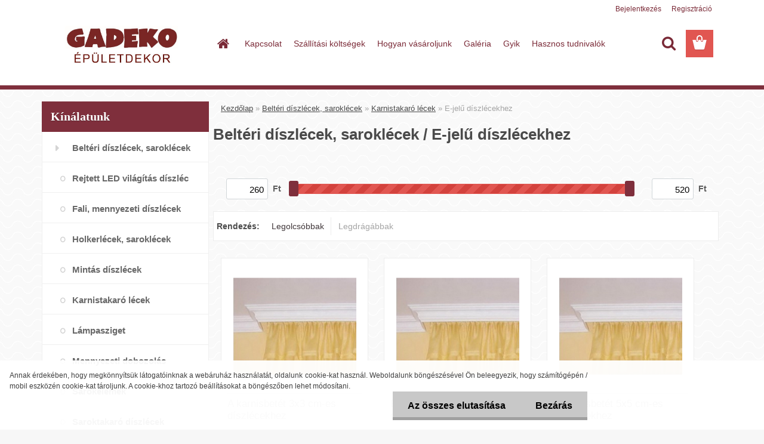

--- FILE ---
content_type: text/html; charset=utf-8
request_url: https://www.hungarocellvagogep.hu/E-jelu-diszlecekhez-c1_25_3.htm
body_size: 14701
content:


        <!DOCTYPE html>
    <html xmlns:og="http://ogp.me/ns#" xmlns:fb="http://www.facebook.com/2008/fbml" lang="hu" class="tmpl__3rs14">
      <head>
          <script>
              window.cookie_preferences = getCookieSettings('cookie_preferences');
              window.cookie_statistics = getCookieSettings('cookie_statistics');
              window.cookie_marketing = getCookieSettings('cookie_marketing');

              function getCookieSettings(cookie_name) {
                  if (document.cookie.length > 0)
                  {
                      cookie_start = document.cookie.indexOf(cookie_name + "=");
                      if (cookie_start != -1)
                      {
                          cookie_start = cookie_start + cookie_name.length + 1;
                          cookie_end = document.cookie.indexOf(";", cookie_start);
                          if (cookie_end == -1)
                          {
                              cookie_end = document.cookie.length;
                          }
                          return unescape(document.cookie.substring(cookie_start, cookie_end));
                      }
                  }
                  return false;
              }
          </script>
                <title>Beltéri díszlécek, saroklécek | Hungarocell díszlécek, épületdíszítő elemek webáruháza</title>
        <script type="text/javascript">var action_unavailable='action_unavailable';var id_language = 'hu';var id_country_code = 'HU';var language_code = 'hu-HU';var path_request = '/request.php';var type_request = 'POST';var cache_break = "2518"; var enable_console_debug = false; var enable_logging_errors = false;var administration_id_language = 'hu';var administration_id_country_code = 'HU';</script>          <script type="text/javascript" src="//ajax.googleapis.com/ajax/libs/jquery/1.8.3/jquery.min.js"></script>
          <script type="text/javascript" src="//code.jquery.com/ui/1.12.1/jquery-ui.min.js" ></script>
                  <script src="/wa_script/js/jquery.hoverIntent.minified.js?_=2025-01-22-11-52" type="text/javascript"></script>
        <script type="text/javascript" src="/admin/jscripts/jquery.qtip.min.js?_=2025-01-22-11-52"></script>
                  <script src="/wa_script/js/jquery.selectBoxIt.min.js?_=2025-01-22-11-52" type="text/javascript"></script>
                  <script src="/wa_script/js/bs_overlay.js?_=2025-01-22-11-52" type="text/javascript"></script>
        <script src="/wa_script/js/bs_design.js?_=2025-01-22-11-52" type="text/javascript"></script>
        <script src="/admin/jscripts/wa_translation.js?_=2025-01-22-11-52" type="text/javascript"></script>
        <link rel="stylesheet" type="text/css" href="/css/jquery.selectBoxIt.wa_script.css?_=2025-01-22-11-52" media="screen, projection">
        <link rel="stylesheet" type="text/css" href="/css/jquery.qtip.lupa.css?_=2025-01-22-11-52">
        
                  <script src="/wa_script/js/jquery.colorbox-min.js?_=2025-01-22-11-52" type="text/javascript"></script>
          <link rel="stylesheet" type="text/css" href="/css/colorbox.css?_=2025-01-22-11-52">
          <script type="text/javascript">
            jQuery(document).ready(function() {
              (function() {
                function createGalleries(rel) {
                  var regex = new RegExp(rel + "\\[(\\d+)]"),
                      m, group = "g_" + rel, groupN;
                  $("a[rel*=" + rel + "]").each(function() {
                    m = regex.exec(this.getAttribute("rel"));
                    if(m) {
                      groupN = group + m[1];
                    } else {
                      groupN = group;
                    }
                    $(this).colorbox({
                      rel: groupN,
                      slideshow:false,
                       maxWidth: "85%",
                       maxHeight: "85%",
                       returnFocus: false
                    });
                  });
                }
                createGalleries("lytebox");
                createGalleries("lyteshow");
              })();
            });</script>
          <script type="text/javascript">
      function init_products_hovers()
      {
        jQuery(".product").hoverIntent({
          over: function(){
            jQuery(this).find(".icons_width_hack").animate({width: "130px"}, 300, function(){});
          } ,
          out: function(){
            jQuery(this).find(".icons_width_hack").animate({width: "10px"}, 300, function(){});
          },
          interval: 40
        });
      }
      jQuery(document).ready(function(){

        jQuery(".param select, .sorting select").selectBoxIt();

        jQuery(".productFooter").click(function()
        {
          var $product_detail_link = jQuery(this).parent().find("a:first");

          if($product_detail_link.length && $product_detail_link.attr("href"))
          {
            window.location.href = $product_detail_link.attr("href");
          }
        });
        init_products_hovers();
        
        ebar_details_visibility = {};
        ebar_details_visibility["user"] = false;
        ebar_details_visibility["basket"] = false;

        ebar_details_timer = {};
        ebar_details_timer["user"] = setTimeout(function(){},100);
        ebar_details_timer["basket"] = setTimeout(function(){},100);

        function ebar_set_show($caller)
        {
          var $box_name = $($caller).attr("id").split("_")[0];

          ebar_details_visibility["user"] = false;
          ebar_details_visibility["basket"] = false;

          ebar_details_visibility[$box_name] = true;

          resolve_ebar_set_visibility("user");
          resolve_ebar_set_visibility("basket");
        }

        function ebar_set_hide($caller)
        {
          var $box_name = $($caller).attr("id").split("_")[0];

          ebar_details_visibility[$box_name] = false;

          clearTimeout(ebar_details_timer[$box_name]);
          ebar_details_timer[$box_name] = setTimeout(function(){resolve_ebar_set_visibility($box_name);},300);
        }

        function resolve_ebar_set_visibility($box_name)
        {
          if(   ebar_details_visibility[$box_name]
             && jQuery("#"+$box_name+"_detail").is(":hidden"))
          {
            jQuery("#"+$box_name+"_detail").slideDown(300);
          }
          else if(   !ebar_details_visibility[$box_name]
                  && jQuery("#"+$box_name+"_detail").not(":hidden"))
          {
            jQuery("#"+$box_name+"_detail").slideUp(0, function() {
              $(this).css({overflow: ""});
            });
          }
        }

        
        jQuery("#user_icon, #basket_icon").hoverIntent({
          over: function(){
            ebar_set_show(this);
            
          } ,
          out: function(){
            ebar_set_hide(this);
          },
          interval: 40
        });
        
        jQuery("#user_icon").click(function(e)
        {
          if(jQuery(e.target).attr("id") == "user_icon")
          {
            window.location.href = "https://www.hungarocellvagogep.hu/gadeko/e-login/";
          }
        });

        jQuery("#basket_icon").click(function(e)
        {
          if(jQuery(e.target).attr("id") == "basket_icon")
          {
            window.location.href = "https://www.hungarocellvagogep.hu/gadeko/e-basket/";
          }
        });
      
      });
    </script>        <meta http-equiv="Content-language" content="hu">
        <meta http-equiv="Content-Type" content="text/html; charset=utf-8">
        <meta name="language" content="Hungary">
        <meta name="keywords" content="beltéri,díszlécek,,saroklécek">
        <meta name="description" content=" 
 
 
 
 
 
 
 
 
 
 
 
 
 
 
 
 
 
 
 
 
 
 
 
 
.">
        <meta name="revisit-after" content="1 Days">
        <meta name="distribution" content="global">
        <meta name="expires" content="never">
                  <meta name="expires" content="never">
                    <link rel="canonical" href="https://www.gadeko.hu/E-jelu-diszlecekhez-c1_25_3.htm"/>
          <meta property="og:image" content="http://www.hungarocellvagogep.hu/fotky4893/design_setup/images/custom_image_logo.JPG" />
<meta property="og:image:secure_url" content="https://www.hungarocellvagogep.hu/fotky4893/design_setup/images/custom_image_logo.JPG" />
<meta property="og:image:type" content="image/jpeg" />

<meta name="google-site-verification" content="p1S9bITFXX2re_RmZh2uDpH92dGeH5PWyOXe3kO5SK4"/>            <meta name="robots" content="index, follow">
                      <link href="//www.hungarocellvagogep.hu/fotky4893/ikon-webre.jpg" rel="icon" type="image/jpeg">
          <link rel="shortcut icon" type="image/jpeg" href="//www.hungarocellvagogep.hu/fotky4893/ikon-webre.jpg">
                  <link rel="stylesheet" type="text/css" href="/css/lang_dependent_css/lang_hu.css?_=2025-01-22-11-52" media="screen, projection">
                <link rel='stylesheet' type='text/css' href='/wa_script/js/styles.css?_=2025-01-22-11-52'>
        <script language='javascript' type='text/javascript' src='/wa_script/js/javascripts.js?_=2025-01-22-11-52'></script>
        <script language='javascript' type='text/javascript' src='/wa_script/js/check_tel.js?_=2025-01-22-11-52'></script>
          <script src="/assets/javascripts/buy_button.js?_=2025-01-22-11-52"></script>
            <script type="text/javascript" src="/wa_script/js/bs_user.js?_=2025-01-22-11-52"></script>
        <script type="text/javascript" src="/wa_script/js/bs_fce.js?_=2025-01-22-11-52"></script>
        <script type="text/javascript" src="/wa_script/js/bs_fixed_bar.js?_=2025-01-22-11-52"></script>
        <script type="text/javascript" src="/bohemiasoft/js/bs.js?_=2025-01-22-11-52"></script>
        <script src="/wa_script/js/jquery.number.min.js?_=2025-01-22-11-52" type="text/javascript"></script>
        <script type="text/javascript">
            BS.User.id = 4893;
            BS.User.domain = "gadeko";
            BS.User.is_responsive_layout = true;
            BS.User.max_search_query_length = 50;
            BS.User.max_autocomplete_words_count = 5;

            WA.Translation._autocompleter_ambiguous_query = ' A keresett szó túl gyakori. Kérjük, adjon meg több betűt vagy szót, vagy folytassa a keresést az űrlap elküldésével.';
            WA.Translation._autocompleter_no_results_found = ' Nincs találat a keresett kifejezésre.';
            WA.Translation._error = " Hiba";
            WA.Translation._success = " Siker";
            WA.Translation._warning = " Figyelem";
            WA.Translation._multiples_inc_notify = '<p class="multiples-warning"><strong>Rendelési mennyiség a #inc# többszöröse lehet.</strong><br><small> A rendelési mennyiséget ennek megfelelően növeltük meg.</small></p>';
            WA.Translation._shipping_change_selected = " Módosítás...";
            WA.Translation._shipping_deliver_to_address = "_shipping_deliver_to_address";

            BS.Design.template = {
              name: "3rs14",
              is_selected: function(name) {
                if(Array.isArray(name)) {
                  return name.indexOf(this.name) > -1;
                } else {
                  return name === this.name;
                }
              }
            };
            BS.Design.isLayout3 = true;
            BS.Design.templates = {
              TEMPLATE_ARGON: "argon",TEMPLATE_NEON: "neon",TEMPLATE_CARBON: "carbon",TEMPLATE_XENON: "xenon",TEMPLATE_AURUM: "aurum",TEMPLATE_CUPRUM: "cuprum",TEMPLATE_ERBIUM: "erbium",TEMPLATE_CADMIUM: "cadmium",TEMPLATE_BARIUM: "barium",TEMPLATE_CHROMIUM: "chromium",TEMPLATE_SILICIUM: "silicium",TEMPLATE_IRIDIUM: "iridium",TEMPLATE_INDIUM: "indium",TEMPLATE_OXYGEN: "oxygen",TEMPLATE_HELIUM: "helium",TEMPLATE_FLUOR: "fluor",TEMPLATE_FERRUM: "ferrum",TEMPLATE_TERBIUM: "terbium",TEMPLATE_URANIUM: "uranium",TEMPLATE_ZINCUM: "zincum",TEMPLATE_CERIUM: "cerium",TEMPLATE_KRYPTON: "krypton",TEMPLATE_THORIUM: "thorium",TEMPLATE_ETHERUM: "etherum",TEMPLATE_KRYPTONIT: "kryptonit",TEMPLATE_TITANIUM: "titanium",TEMPLATE_PLATINUM: "platinum"            };
        </script>
                  <script src="/js/progress_button/modernizr.custom.js"></script>
                      <link rel="stylesheet" type="text/css" href="/bower_components/owl.carousel/dist/assets/owl.carousel.min.css" />
            <link rel="stylesheet" type="text/css" href="/bower_components/owl.carousel/dist/assets/owl.theme.default.min.css" />
            <script src="/bower_components/owl.carousel/dist/owl.carousel.min.js"></script>
                    <link rel="stylesheet" type="text/css" href="//static.bohemiasoft.com/jave/style.css?_=2025-01-22-11-52" media="screen">
                    <link rel="stylesheet" type="text/css" href="/css/font-awesome.4.7.0.min.css" media="screen">
          <link rel="stylesheet" type="text/css" href="/sablony/nove/3rs14/3rs14pink/css/product_var3.css?_=2025-01-22-11-52" media="screen">
                    <link rel="stylesheet"
                type="text/css"
                id="tpl-editor-stylesheet"
                href="/sablony/nove/3rs14/3rs14pink/css/colors.css?_=2025-01-22-11-52"
                media="screen">

          <meta name="viewport" content="width=device-width, initial-scale=1.0">
          <link rel="stylesheet" 
                   type="text/css" 
                   href="https://static.bohemiasoft.com/custom-css/argon.css?_1764923345" 
                   media="screen"><link rel="stylesheet" type="text/css" href="/css/steps_order.css?_=2025-01-22-11-52" media="screen"><style type="text/css">
               <!--#site_logo{
                  width: 275px;
                  height: 100px;
                  background-image: url('/fotky4893/design_setup/images/custom_image_logo.JPG?cache_time=1645536945');
                  background-repeat: no-repeat;
                  
                }html body .myheader { 
          background-image: none;
          border: black;
          background-repeat: repeat;
          background-position: 0px 0px;
          background-color: #ffffff;
        }#page_background{
                  
                  background-repeat: repeat;
                  background-position: 0px 0px;
                  background-color: transparent;
                }.bgLupa{
                  padding: 0;
                  border: none;
                }

 :root { 
 }
-->
                </style>          <script type="text/javascript" src="/admin/jscripts/wa_dialogs.js?_=2025-01-22-11-52"></script>
            <script>
      $(document).ready(function() {
        if (getCookie('show_cookie_message' + '_4893_hu') != 'no') {
          if($('#cookies-agreement').attr('data-location') === '0')
          {
            $('.cookies-wrapper').css("top", "0px");
          }
          else
          {
            $('.cookies-wrapper').css("bottom", "0px");
          }
          $('.cookies-wrapper').show();
        }

        $('#cookies-notify__close').click(function() {
          setCookie('show_cookie_message' + '_4893_hu', 'no');
          $('#cookies-agreement').slideUp();
          $("#masterpage").attr("style", "");
          setCookie('cookie_preferences', 'true');
          setCookie('cookie_statistics', 'true');
          setCookie('cookie_marketing', 'true');
          window.cookie_preferences = true;
          window.cookie_statistics = true;
          window.cookie_marketing = true;
          if(typeof gtag === 'function') {
              gtag('consent', 'update', {
                  'ad_storage': 'granted',
                  'analytics_storage': 'granted',
                  'ad_user_data': 'granted',
                  'ad_personalization': 'granted'
              });
          }
         return false;
        });

        $("#cookies-notify__disagree").click(function(){
            save_preferences();
        });

        $('#cookies-notify__preferences-button-close').click(function(){
            var cookies_notify_preferences = $("#cookies-notify-checkbox__preferences").is(':checked');
            var cookies_notify_statistics = $("#cookies-notify-checkbox__statistics").is(':checked');
            var cookies_notify_marketing = $("#cookies-notify-checkbox__marketing").is(':checked');
            save_preferences(cookies_notify_preferences, cookies_notify_statistics, cookies_notify_marketing);
        });

        function save_preferences(preferences = false, statistics = false, marketing = false)
        {
            setCookie('show_cookie_message' + '_4893_hu', 'no');
            $('#cookies-agreement').slideUp();
            $("#masterpage").attr("style", "");
            setCookie('cookie_preferences', preferences);
            setCookie('cookie_statistics', statistics);
            setCookie('cookie_marketing', marketing);
            window.cookie_preferences = preferences;
            window.cookie_statistics = statistics;
            window.cookie_marketing = marketing;
            if(marketing && typeof gtag === 'function')
            {
                gtag('consent', 'update', {
                    'ad_storage': 'granted'
                });
            }
            if(statistics && typeof gtag === 'function')
            {
                gtag('consent', 'update', {
                    'analytics_storage': 'granted',
                    'ad_user_data': 'granted',
                    'ad_personalization': 'granted',
                });
            }
            if(marketing === false && BS && BS.seznamIdentity) {
                BS.seznamIdentity.clearIdentity();
            }
        }

        /**
         * @param {String} cookie_name
         * @returns {String}
         */
        function getCookie(cookie_name) {
          if (document.cookie.length > 0)
          {
            cookie_start = document.cookie.indexOf(cookie_name + "=");
            if (cookie_start != -1)
            {
              cookie_start = cookie_start + cookie_name.length + 1;
              cookie_end = document.cookie.indexOf(";", cookie_start);
              if (cookie_end == -1)
              {
                cookie_end = document.cookie.length;
              }
              return unescape(document.cookie.substring(cookie_start, cookie_end));
            }
          }
          return "";
        }
        
        /**
         * @param {String} cookie_name
         * @param {String} value
         */
        function setCookie(cookie_name, value) {
          var time = new Date();
          time.setTime(time.getTime() + 365*24*60*60*1000); // + 1 rok
          var expires = "expires="+time.toUTCString();
          document.cookie = cookie_name + "=" + escape(value) + "; " + expires + "; path=/";
        }
      });
    </script>
    <script async src="https://www.googletagmanager.com/gtag/js?id=UA-131471994-1"></script><script>
window.dataLayer = window.dataLayer || [];
function gtag(){dataLayer.push(arguments);}
gtag('js', new Date());
gtag('config', 'UA-131471994-1', { debug_mode: true });
</script>        <script type="text/javascript" src="/wa_script/js/search_autocompleter.js?_=2025-01-22-11-52"></script>
                <link rel="stylesheet" type="text/css" href="/assets/vendor/magnific-popup/magnific-popup.css" />
      <script src="/assets/vendor/magnific-popup/jquery.magnific-popup.js"></script>
      <script type="text/javascript">
        BS.env = {
          decPoint: ",",
          basketFloatEnabled: false        };
      </script>
      <script type="text/javascript" src="/node_modules/select2/dist/js/select2.min.js"></script>
      <script type="text/javascript" src="/node_modules/maximize-select2-height/maximize-select2-height.min.js"></script>
      <script type="text/javascript">
        (function() {
          $.fn.select2.defaults.set("language", {
            noResults: function() {return " Nincs találat."},
            inputTooShort: function(o) {
              var n = o.minimum - o.input.length;
              return "_input_too_short".replace("#N#", n);
            }
          });
          $.fn.select2.defaults.set("width", "100%")
        })();

      </script>
      <link type="text/css" rel="stylesheet" href="/node_modules/select2/dist/css/select2.min.css" />
      <script type="text/javascript" src="/wa_script/js/countdown_timer.js?_=2025-01-22-11-52"></script>
      <script type="text/javascript" src="/wa_script/js/app.js?_=2025-01-22-11-52"></script>
      <script type="text/javascript" src="/node_modules/jquery-validation/dist/jquery.validate.min.js"></script>

      
          </head>
      <body class="lang-hu layout3 not-home page-category page-category-1-25 basket-empty slider_available template-slider-disabled vat-payer-y alternative-currency-n" >
        <a name="topweb"></a>
            <div id="cookies-agreement" class="cookies-wrapper" data-location="1"
         >
      <div class="cookies-notify-background"></div>
      <div class="cookies-notify" style="display:block!important;">
        <div class="cookies-notify__bar">
          <div class="cookies-notify__bar1">
            <div class="cookies-notify__text"
                                 >
                Annak érdekében, hogy megkönnyítsük látogatóinknak a webáruház használatát, oldalunk cookie-kat használ. Weboldalunk böngészésével Ön beleegyezik, hogy számítógépén / mobil eszközén cookie-kat tároljunk. A cookie-khoz tartozó beállításokat a böngészőben lehet módosítani.            </div>
            <div class="cookies-notify__button">
                <a href="#" id="cookies-notify__disagree" class="secondary-btn"
                   style="color: #000000;
                           background-color: #c8c8c8;
                           opacity: 1"
                >Az összes elutasítása</a>
              <a href="#" id="cookies-notify__close"
                 style="color: #000000;
                        background-color: #c8c8c8;
                        opacity: 1"
                >Bezárás</a>
            </div>
          </div>
                    </div>
      </div>
    </div>
    
  <div id="responsive_layout_large"></div><div id="page">    <script type="text/javascript">
      var responsive_articlemenu_name = ' Menü';
      var responsive_eshopmenu_name = ' Termékek';
    </script>
        <link rel="stylesheet" type="text/css" href="/css/masterslider.css?_=2025-01-22-11-52" media="screen, projection">
    <script type="text/javascript" src="/js/masterslider.min.js"></script>
    <div class="myheader">
                <div class="navigate_bar">
            <div class="logo-wrapper">
            <a id="site_logo" href="//www.hungarocellvagogep.hu" class="mylogo" aria-label="Logo"></a>
    </div>
                        <!--[if IE 6]>
    <style>
    #main-menu ul ul{visibility:visible;}
    </style>
    <![endif]-->

    
    <div id="topmenu"><!-- TOPMENU -->
            <div id="main-menu" class="">
                 <ul>
            <li class="eshop-menu-home">
              <a href="//www.hungarocellvagogep.hu" class="top_parent_act" aria-label="Homepage">
                              </a>
            </li>
          </ul>
          
<ul><li class="eshop-menu-2 eshop-menu-order-1 eshop-menu-odd"><a href="/Kapcsolat-a2_0.htm"  class="top_parent">Kapcsolat</a>
</li></ul>
<ul><li class="eshop-menu-3 eshop-menu-order-2 eshop-menu-even"><a href="/Szallitasi-koltsegek-a3_0.htm"  class="top_parent">Szállítási költségek</a>
</li></ul>
<ul><li class="eshop-menu-4 eshop-menu-order-3 eshop-menu-odd"><a href="/Hogyan-vasaroljunk-a4_0.htm"  class="top_parent">Hogyan vásároljunk</a>
</li></ul>
<ul><li class="eshop-menu-5 eshop-menu-order-4 eshop-menu-even"><a href="/Galeria-a5_0.htm"  class="top_parent">Galéria</a> <ul><!--[if lte IE 7]><table><tr><td><![endif]--> <li class="eshop-submenu-1"><a href="/Belteri-diszites-a5_1.htm" >Beltéri díszítés</a></li><li class="eshop-submenu-2"><a href="/Homlokzatdiszites-a5_2.htm" >Homlokzatdíszítés</a></li> <!--[if lte IE 7]></td></tr></table><![endif]--></ul> 
</li></ul>
<ul><li class="eshop-menu-6 eshop-menu-order-5 eshop-menu-odd"><a href="/Gyik-a6_0.htm"  class="top_parent">Gyik</a>
</li></ul>          <ul>
            <li class="eshop-menu-blog">
              <a href="//www.hungarocellvagogep.hu/blog" class="top_parent">
                Hasznos tudnivalók              </a>
            </li>
          </ul>
              </div>
    </div><!-- END TOPMENU -->
        <div id="search">
      <form name="search" id="searchForm" action="/search-engine.htm" method="GET" enctype="multipart/form-data">
        <label for="q" class="title_left2"> Hľadanie</label>
        <p>
          <input name="slovo" type="text" class="inputBox" id="q" placeholder=" Kereső kifejezés" maxlength="50">
          
          <input type="hidden" id="source_service" value="www.eshop-gyorsan.hu">
        </p>
        <div class="wrapper_search_submit">
          <input type="submit" class="search_submit" aria-label="search" name="search_submit" value="">
        </div>
        <div id="search_setup_area">
          <input id="hledatjak2" checked="checked" type="radio" name="hledatjak" value="2">
          <label for="hledatjak2">Termékek keresése</label>
          <br />
          <input id="hledatjak1"  type="radio" name="hledatjak" value="1">
          <label for="hledatjak1">Cikkek keresése</label>
                    <script type="text/javascript">
            function resolve_search_mode_visibility()
            {
              if (jQuery('form[name=search] input').is(':focus'))
              {
                if (jQuery('#search_setup_area').is(':hidden'))
                {
                  jQuery('#search_setup_area').slideDown(400);
                }
              }
              else
              {
                if (jQuery('#search_setup_area').not(':hidden'))
                {
                  jQuery('#search_setup_area').slideUp(400);
                }
              }
            }

            $('form[name=search] input').click(function() {
              this.focus();
            });

            jQuery('form[name=search] input')
                .focus(function() {
                  resolve_search_mode_visibility();
                })
                .blur(function() {
                  setTimeout(function() {
                    resolve_search_mode_visibility();
                  }, 1000);
                });

          </script>
                  </div>
      </form>
    </div>
          </div>
          </div>
    <script type="text/javascript" src="/wa_script/js/wz_tooltip.js"></script><div id="page_background">      <div class="hack-box"><!-- HACK MIN WIDTH FOR IE 5, 5.5, 6  -->
                  <div id="masterpage" style="margin-bottom:95px;"><!-- MASTER PAGE -->
              <div id="header">          </div><!-- END HEADER -->
          
  <div id="ebar" class="" >        <div id="ebar_set">
                <div id="user_icon">

                            <div id="user_detail">
                    <div id="user_arrow_tag"></div>
                    <div id="user_content_tag">
                        <div id="user_content_tag_bg">
                            <a href="/gadeko/e-login/"
                               class="elink user_login_text"
                               >
                               Bejelentkezés                            </a>
                            <a href="/gadeko/e-register/"
                               class="elink user-logout user_register_text"
                               >
                               Regisztráció                            </a>
                        </div>
                    </div>
                </div>
            
        </div>
        
                <div id="basket_icon" >
            <div id="basket_detail">
                <div id="basket_arrow_tag"></div>
                <div id="basket_content_tag">
                    <a id="quantity_tag" href="/gadeko/e-basket" rel="nofollow" class="elink"><span class="quantity_count">0</span></a>
                                    </div>
            </div>
        </div>
                <a id="basket_tag"
           href="gadeko/e-basket"
           rel="nofollow"
           class="elink">
            <span id="basket_tag_left">&nbsp;</span>
            <span id="basket_tag_right">
                0 db            </span>
        </a>
                </div></div>          <div id="aroundpage"><!-- AROUND PAGE -->
            
      <!-- LEFT BOX -->
      <div id="left-box">
              <div class="menu-typ-1" id="left_eshop">
                <p class="title_left_eshop">Kínálatunk</p>
          
        <div id="inleft_eshop">
          <div class="leftmenu2">
                <ul class="root-eshop-menu">
              <li class="leftmenuDef category-menu-1 category-menu-order-1 category-menu-odd">
          <a href="/Belteri-diszlecek-saroklecek-c1_0_1.htm">            <strong>
              Beltéri díszlécek, saroklécek            </strong>
            </a>        </li>

            <ul class="eshop-submenu level-2">
              <li class="leftmenu2sub category-submenu-13 masonry_item">
          <a href="/Rejtett-LED-vilagitas-diszlec-c1_13_2.htm">            <strong>
              Rejtett LED világítás díszléc            </strong>
            </a>        </li>

                <li class="leftmenu2sub category-submenu-2 masonry_item">
          <a href="/Fali-mennyezeti-diszlecek-c1_2_2.htm">            <strong>
              Fali, mennyezeti díszlécek            </strong>
            </a>        </li>

                <li class="leftmenu2sub category-submenu-1 masonry_item">
          <a href="/Holkerlecek-saroklecek-c1_1_2.htm">            <strong>
              Holkerlécek, saroklécek            </strong>
            </a>        </li>

                <li class="leftmenu2sub category-submenu-3 masonry_item">
          <a href="/Mintas-diszlecek-c1_3_2.htm">            <strong>
              Mintás díszlécek            </strong>
            </a>        </li>

                <li class="leftmenu2sub category-submenu-22 masonry_item">
          <a href="/Karnistakaro-lecek-c1_22_2.htm">            <strong>
              Karnistakaró lécek            </strong>
            </a>        </li>

                <li class="leftmenu2sub category-submenu-84 masonry_item">
          <a href="/Lampasziget-c1_84_2.htm">            <strong>
              Lámpasziget            </strong>
            </a>        </li>

                <li class="leftmenu2sub category-submenu-86 masonry_item">
          <a href="/Mennyezeti-dobozolas-c1_86_2.htm">            <strong>
              Mennyezeti dobozolás            </strong>
            </a>        </li>

                <li class="leftmenu2sub category-submenu-11 masonry_item">
          <a href="/Sarokelemek-c1_11_2.htm">            <strong>
              Sarokelemek            </strong>
            </a>        </li>

                <li class="leftmenu2sub category-submenu-59 masonry_item">
          <a href="/Saroktakaro-diszlecek-c1_59_2.htm">            <strong>
              Saroktakaró díszlécek            </strong>
            </a>        </li>

                <li class="leftmenu2sub category-submenu-60 masonry_item">
          <a href="/Csatornatakaro-diszlecek-c1_60_2.htm">            <strong>
              Csatornatakaró díszlécek            </strong>
            </a>        </li>

                <li class="leftmenu2sub category-submenu-76 masonry_item">
          <a href="/Labazati-diszlecek-c1_76_2.htm">            <strong>
              Lábazati díszlécek            </strong>
            </a>        </li>

                <li class="leftmenu2sub category-submenu-79 masonry_item">
          <a href="/Utesallo-diszlecek-elvedok-c1_79_2.htm">            <strong>
              Ütésálló díszlécek, élvédők            </strong>
            </a>        </li>

                <li class="leftmenu2sub category-submenu-83 masonry_item">
          <a href="/https/www-gadeko-hu/Tetoteri-diszlecek-c21-0-1-htm">            <strong>
              Tetőtéri díszlécek            </strong>
            </a>        </li>

            </ul>
      <style>
        #left-box .remove_point a::before
        {
          display: none;
        }
      </style>
            <li class="leftmenuDef category-menu-5 category-menu-order-2 category-menu-even">
          <a href="/Kulteri-diszlecek-dekorelemek-c5_0_1.htm">            <strong>
              Kültéri díszlécek, dekorelemek            </strong>
            </a>        </li>

                <li class="leftmenuDef category-menu-19 category-menu-order-3 category-menu-odd">
          <a href="/Egyedi-diszlecek-diszitoelemek-c19_0_1.htm">            <strong>
              Egyedi díszlécek,díszítőelemek            </strong>
            </a>        </li>

                <li class="leftmenuDef category-menu-11 category-menu-order-4 category-menu-even">
          <a href="/Marbet-diszlecek-dekorok-c11_0_1.htm">            <strong>
              Marbet díszlécek, dekorok            </strong>
            </a>        </li>

                <li class="leftmenuDef category-menu-3 category-menu-order-5 category-menu-odd">
          <a href="/Mennyezetburkolatok-c3_0_1.htm">            <strong>
              Mennyezetburkolatok            </strong>
            </a>        </li>

                <li class="leftmenuDef category-menu-4 category-menu-order-6 category-menu-even">
          <a href="/Rozettak-c4_0_1.htm">            <strong>
              Rozetták            </strong>
            </a>        </li>

                <li class="leftmenuDef category-menu-14 category-menu-order-7 category-menu-odd">
          <a href="/Diszitoelemek-dekorok-c14_0_1.htm">            <strong>
              Díszítőelemek, dekorok            </strong>
            </a>        </li>

                <li class="leftmenuDef category-menu-2 category-menu-order-8 category-menu-even">
          <a href="/3D-polisztirol-terbetu-c2_0_1.htm">            <strong>
              3D polisztirol térbetű            </strong>
            </a>        </li>

                <li class="leftmenuDef category-menu-21 category-menu-order-9 category-menu-odd">
          <a href="/Algerenda-c21_0_1.htm">            <strong>
              Álgerenda            </strong>
            </a>        </li>

                <li class="leftmenuDef category-menu-16 category-menu-order-10 category-menu-even">
          <a href="/Hungarocell-oszlopok-c16_0_1.htm">            <strong>
              Hungarocell oszlopok            </strong>
            </a>        </li>

                <li class="leftmenuDef category-menu-15 category-menu-order-11 category-menu-odd">
          <a href="/Falburkolat-Koburkolat-c15_0_1.htm">            <strong>
              Falburkolat, Kőburkolat            </strong>
            </a>        </li>

                <li class="leftmenuDef category-menu-12 category-menu-order-12 category-menu-even">
          <a href="/Ives-diszlecek-c12_0_1.htm">            <strong>
              Íves díszlécek            </strong>
            </a>        </li>

                <li class="leftmenuDef category-menu-6 category-menu-order-13 category-menu-odd">
          <a href="/Ragasztok-Szerszamok-c6_0_1.htm">            <strong>
              Ragasztók, Szerszámok            </strong>
            </a>        </li>

                <li class="leftmenuDef category-menu-17 category-menu-order-14 category-menu-even">
          <a href="/Fuggonykarnisok-c17_0_1.htm">            <strong>
              Függönykarnisok            </strong>
            </a>        </li>

                <li class="leftmenuDef category-menu-18 category-menu-order-15 category-menu-odd">
          <a href="/Vilagitastechnika-c18_0_1.htm">            <strong>
              Világítástechnika            </strong>
            </a>        </li>

                <li class="leftmenuDef category-menu-13 category-menu-order-16 category-menu-even">
          <a href="/Vagogep-polisztirol-laphoz-c13_0_1.htm">            <strong>
              Vágógép polisztirol laphoz            </strong>
            </a>        </li>

                <li class="leftmenuDef category-menu-22 category-menu-order-17 category-menu-odd">
          <a href="/Gipszstukko-c22_0_1.htm">            <strong>
              Gipszstukkó            </strong>
            </a>        </li>

            </ul>
      <style>
        #left-box .remove_point a::before
        {
          display: none;
        }
      </style>
              </div>
        </div>

        
        <div id="footleft1">
                  </div>

            </div>
          <div id="left3">
      <div id="inleft3_top"></div>
      <div id="inleft3">
        <p style="text-align: center;"> </p>
<p style="text-align: center;"><a href="http://www.diszlecnet.hu/"><img src="/fotky4893/dizlecnet.jpg" alt="" width="278" height="80" /></a></p>
<p style="text-align: center;"><a href="https://www.hungarocelldiszlec.hu/"><img src="/fotky4893/fsdvsdfvvsds.jpg" alt="" width="278" height="80" /></a></p>
<p style="text-align: center;"><a href="https://www.diszlecek.hu/"><img src="/fotky4893/minjdártmegőrülök.jpg" alt="" width="278" height="80" /></a></p>
<p style="text-align: center;"><span style="vertical-align: inherit;"><span style="vertical-align: inherit;">--------------------------------------------</span></span></p>
<p style="text-align: center;"><a href="/show-free.htm?fid=27"><img src="/fotky4893/ÉJMKÉ.jpg" alt="" width="278" height="80" /></a></p>
<p style="text-align: center;"> </p>
<p style="text-align: center;"> <img src="/fotky4893/gls-general-logistics-systems-logo-vector.png" alt="" width="217" height="217" /></p>
<div><strong> </strong></div>
<div><strong> </strong></div>              </div>
      <div id="inleft3_foot"></div>
    </div>
          </div><!-- END LEFT BOX -->
            <div id="right-box"><!-- RIGHT BOX2 -->
        <!-- xxxx badRight xxxx -->    <div class="break"></div>
    <div class="contact-box"><!-- CONTACT BOX -->
            <p class="contact-box-title">Kapcsolat</p>
      <div class="in-contact-box"><!-- in the contacts -->
        <div class="contact" itemscope itemtype="http://schema.org/Organization">
                      <span itemprop="legalName">Gadeko Épületdekor</span><br>
                        <span itemprop="address">
              Rumi út 292.<br>              9719  Szombathely<br>            </span>
            Telefonszám:            <span itemprop="telephone" class="contact-phone">70/424-7100 ,                         70/414-2420</span><br>
            <a class="contact_mail_box" itemprop="email" href="mailto:gadekokft@gmail.com">gadekokft@gmail.com</a><br>Elkészítünk, legyártunk bármilyen tetszőleges<br>méretű, profilú díszlécet. Kérje árajánlatunkat!<br>        </div>
      </div><!-- end in the contacts -->
          </div><!-- END CONTACT -->
    <div id="contact-foot"></div><!-- foot right box -->
    <div class="break"></div>
    		<script>
		  gtag('event', 'view_item_list', {
			item_list_id: 'box_bestsellers',
			item_list_name: '',
			items: [{"item_id":564,"item_name":"VL-1 polisztirol d\u00edszl\u00e9c 50x90 mm","price":1080},{"item_id":2002,"item_name":"VL-74 polisztirol d\u00edszl\u00e9c 45x45 mm","price":740},{"item_id":1997,"item_name":"VLF-62 polisztirol d\u00edszl\u00e9c 40x30 mm","price":480}]		  });
		</script>
		      <div class="action-box zbozi-akce intag_box action-box-bestsellers"><!-- ACTION -->
      <p class="action-box-title">Népszerű termékeink</p>
      <div class="in-action-box "><!-- in the action -->
                    <div class="product3 in-stock-y"
                 onmouseover="this.classList.add('product3Act');"
                 onmouseout="this.classList.remove('product3Act');"
                 data-name="VL-1 polisztirol díszléc 50x90 mm"
                 data-id="564"
                 ><!-- PRODUCT BOX 3 -->
                            <div class="product3Title">
                <div class="product3TitleContent">
                  <a href="/VL-1-polisztirol-diszlec-50x90-mm-d564.htm"
                     title="rejtett világításhoz"
                     data-location="box_bestsellers"
                     data-id="564"
                     data-variant-id="0"
                     class="product-box-link"
                  >VL-1 polisztirol díszléc 50x90 mm</a>
                </div>
                              </div>
                            <div class="product3ImageBox">
                                <a href="/VL-1-polisztirol-diszlec-50x90-mm-d564.htm"
                   data-location="box_bestsellers"
                   data-id="564"
                   data-variant-id="0"
                   class="product-box-link"
                >
                  <img src="/fotky4893/fotom/gen__vyr_564vl-1-ledes.jpg"  alt="VL-1 polisztirol díszléc 50x90 mm" border="0" title="VL-1 polisztirol díszléc 50x90 mm" width="80">
                </a>

              </div>
                            <div class="clear"></div>
              <div class="product3PriceBox">
                                                <div class="product3Price">
                  <span class="our_price_text">Ár</span> <span class="product_price_text">1&nbsp;080&nbsp;Ft</span>                </div>
                <div class="stock_yes">Készleten</div>                  <form method="post" action="/buy-product.htm?pid=564">
                                          <input type="submit"
                           class="buy_btn buy-button-action buy-button-action-1"
                           name=""
                           value="Vásárlás"
                        data-product-info='{"count_type":0,"multiples":0}'                           data-id="564"
                           data-variant-id="0"
                    >
                    <div class="clear"></div>
                  </form>
                                </div>
              <div class="clear"></div>
                          </div><!--END PRODUCT BOX 3 -->
             <div class="break"></div>            <div class="product3 in-stock-y"
                 onmouseover="this.classList.add('product3Act');"
                 onmouseout="this.classList.remove('product3Act');"
                 data-name="VL-74 polisztirol díszléc 45x45 mm"
                 data-id="2002"
                 ><!-- PRODUCT BOX 3 -->
                            <div class="product3Title">
                <div class="product3TitleContent">
                  <a href="/VL-74-polisztirol-diszlec-45x45-mm-d2002.htm"
                     title="rejtett világításhoz"
                     data-location="box_bestsellers"
                     data-id="2002"
                     data-variant-id="0"
                     class="product-box-link"
                  >VL-74 polisztirol díszléc 45x45 mm</a>
                </div>
                              </div>
                            <div class="product3ImageBox">
                                <a href="/VL-74-polisztirol-diszlec-45x45-mm-d2002.htm"
                   data-location="box_bestsellers"
                   data-id="2002"
                   data-variant-id="0"
                   class="product-box-link"
                >
                  <img src="/fotky4893/fotom/gen__vyr_2002vl-74.jpg"  alt="VL-74 polisztirol díszléc 45x45 mm" border="0" title="VL-74 polisztirol díszléc 45x45 mm" width="80">
                </a>

              </div>
                            <div class="clear"></div>
              <div class="product3PriceBox">
                                                <div class="product3Price">
                  <span class="our_price_text">Ár</span> <span class="product_price_text">740&nbsp;Ft</span>                </div>
                <div class="stock_yes">Készleten</div>                  <form method="post" action="/buy-product.htm?pid=2002">
                                          <input type="submit"
                           class="buy_btn buy-button-action buy-button-action-1"
                           name=""
                           value="Vásárlás"
                        data-product-info='{"count_type":0,"multiples":0}'                           data-id="2002"
                           data-variant-id="0"
                    >
                    <div class="clear"></div>
                  </form>
                                </div>
              <div class="clear"></div>
                          </div><!--END PRODUCT BOX 3 -->
             <div class="break"></div>            <div class="product3 in-stock-y"
                 onmouseover="this.classList.add('product3Act');"
                 onmouseout="this.classList.remove('product3Act');"
                 data-name="VLF-62 polisztirol díszléc 40x30 mm"
                 data-id="1997"
                 ><!-- PRODUCT BOX 3 -->
                            <div class="product3Title">
                <div class="product3TitleContent">
                  <a href="/VLF-62-polisztirol-diszlec-40x30-mm-d1997.htm"
                     title="rejtett világításhoz"
                     data-location="box_bestsellers"
                     data-id="1997"
                     data-variant-id="0"
                     class="product-box-link"
                  >VLF-62 polisztirol díszléc 40x30 mm</a>
                </div>
                              </div>
                            <div class="product3ImageBox">
                                <a href="/VLF-62-polisztirol-diszlec-40x30-mm-d1997.htm"
                   data-location="box_bestsellers"
                   data-id="1997"
                   data-variant-id="0"
                   class="product-box-link"
                >
                  <img src="/fotky4893/fotom/gen__vyr_1997vlf-62.jpg"  alt="VLF-62 polisztirol díszléc 40x30 mm" border="0" title="VLF-62 polisztirol díszléc 40x30 mm" height="80">
                </a>

              </div>
                            <div class="clear"></div>
              <div class="product3PriceBox">
                                                <div class="product3Price">
                  <span class="our_price_text">Ár</span> <span class="product_price_text">480&nbsp;Ft</span>                </div>
                <div class="stock_yes">Készleten</div>                  <form method="post" action="/buy-product.htm?pid=1997">
                                          <input type="submit"
                           class="buy_btn buy-button-action buy-button-action-1"
                           name=""
                           value="Vásárlás"
                        data-product-info='{"count_type":0,"multiples":0}'                           data-id="1997"
                           data-variant-id="0"
                    >
                    <div class="clear"></div>
                  </form>
                                </div>
              <div class="clear"></div>
                          </div><!--END PRODUCT BOX 3 -->
             <div class="break"></div>      </div><!-- end in the action -->
    </div><!-- END ACTION -->
        <div id="action-foot"></div><!-- foot right box --><div class="break"></div>
    		<script>
		  gtag('event', 'view_item_list', {
			item_list_id: 'box_action',
			item_list_name: '',
			items: [{"item_id":1119,"item_name":"KV-2 kv\u00e1der nat\u00far fel\u00fclettel 22x34x3 cm","price":990},{"item_id":1550,"item_name":"Tytan stukk\u00f3fix ragaszt\u00f3","price":1490},{"item_id":1117,"item_name":"KV-1 kv\u00e1der nat\u00far fel\u00fclettel 22x22x3 cm","price":660}]		  });
		</script>
		    <div class="action-box zbozi-akce intag_box action-box-deals"><!-- ACTION -->
      <p class="action-box-title">Akciós</p>
      <div class="in-action-box "><!-- in the action -->
                    <div class="product3 in-stock-y"
                 onmouseover="this.classList.add('product3Act');"
                 onmouseout="this.classList.remove('product3Act');"
                 data-name="KV-2 kváder natúr felülettel 22x34x3 cm"
                 data-id="1119"
                 ><!-- PRODUCT BOX 3 -->
                            <div class="product3Title">
                <div class="product3TitleContent">
                  <a href="/KV-2-kvader-natur-felulettel-22x34x3-cm-d1119.htm"
                     title="Hungarocell kváder"
                     data-location="box_action"
                     data-id="1119"
                     data-variant-id="0"
                     class="product-box-link"
                  >KV-2 kváder natúr felülettel 22x34x3 cm</a>
                </div>
                              </div>
                            <div class="product3ImageBox">
                                <a href="/KV-2-kvader-natur-felulettel-22x34x3-cm-d1119.htm"
                   data-location="box_action"
                   data-id="1119"
                   data-variant-id="0"
                   class="product-box-link"
                >
                  <img src="/fotky4893/fotom/gen__vyr_1119kv-2-natur.jpg"  alt="KV-2 kváder natúr felülettel 22x34x3 cm" border="0" title="KV-2 kváder natúr felülettel 22x34x3 cm" width="80">
                </a>

              </div>
                            <div class="clear"></div>
              <div class="product3PriceBox">
                                                <div class="product3Price">
                  <span class="our_price_text">Ár</span> <span class="product_price_text">990&nbsp;Ft</span>                </div>
                          <div class="stock_yes">
            Készleten          </div>
                            <form method="post" action="/buy-product.htm?pid=1119">
                                          <input type="submit"
                           class="buy_btn buy-button-action buy-button-action-2"
                           name=""
                           value="Vásárlás"
                           data-id="1119"
                           data-variant-id="0"
                        data-product-info='{"count_type":0,"multiples":0}'                    >
                    <div class="clear"></div>
                  </form>
                                </div>
              <div class="clear"></div>
                          </div><!--END PRODUCT BOX 3 -->
             <div class="break"></div>            <div class="product3 in-stock-y"
                 onmouseover="this.classList.add('product3Act');"
                 onmouseout="this.classList.remove('product3Act');"
                 data-name="Tytan stukkófix ragasztó"
                 data-id="1550"
                 ><!-- PRODUCT BOX 3 -->
                            <div class="product3Title">
                <div class="product3TitleContent">
                  <a href="/Tytan-stukkofix-ragaszto-d1550.htm"
                     title=""
                     data-location="box_action"
                     data-id="1550"
                     data-variant-id="0"
                     class="product-box-link"
                  >Tytan stukkófix ragasztó</a>
                </div>
                              </div>
                            <div class="product3ImageBox">
                                <a href="/Tytan-stukkofix-ragaszto-d1550.htm"
                   data-location="box_action"
                   data-id="1550"
                   data-variant-id="0"
                   class="product-box-link"
                >
                  <img src="/fotky4893/fotom/gen__vyr_1550grffr.jpg"  alt="Tytan stukkófix ragasztó" border="0" title="Tytan stukkófix ragasztó" width="80">
                </a>

              </div>
                            <div class="clear"></div>
              <div class="product3PriceBox">
                                                <div class="product3Price">
                  <span class="our_price_text">Ár</span> <span class="product_price_text">1&nbsp;490&nbsp;Ft</span>                </div>
                          <div class="stock_yes">
            Készleten          </div>
                            <form method="post" action="/buy-product.htm?pid=1550">
                                          <input type="submit"
                           class="buy_btn buy-button-action buy-button-action-2"
                           name=""
                           value="Vásárlás"
                           data-id="1550"
                           data-variant-id="0"
                        data-product-info='{"count_type":0,"multiples":0}'                    >
                    <div class="clear"></div>
                  </form>
                                </div>
              <div class="clear"></div>
                          </div><!--END PRODUCT BOX 3 -->
             <div class="break"></div>            <div class="product3 in-stock-y"
                 onmouseover="this.classList.add('product3Act');"
                 onmouseout="this.classList.remove('product3Act');"
                 data-name="KV-1 kváder natúr felülettel 22x22x3 cm"
                 data-id="1117"
                 ><!-- PRODUCT BOX 3 -->
                            <div class="product3Title">
                <div class="product3TitleContent">
                  <a href="/KV-1-kvader-natur-felulettel-22x22x3-cm-d1117.htm"
                     title="Hungarocell kváder"
                     data-location="box_action"
                     data-id="1117"
                     data-variant-id="0"
                     class="product-box-link"
                  >KV-1 kváder natúr felülettel 22x22x3 cm</a>
                </div>
                              </div>
                            <div class="product3ImageBox">
                                <a href="/KV-1-kvader-natur-felulettel-22x22x3-cm-d1117.htm"
                   data-location="box_action"
                   data-id="1117"
                   data-variant-id="0"
                   class="product-box-link"
                >
                  <img src="/fotky4893/fotom/gen__vyr_1117kv-1-natur.jpg"  alt="KV-1 kváder natúr felülettel 22x22x3 cm" border="0" title="KV-1 kváder natúr felülettel 22x22x3 cm" width="80">
                </a>

              </div>
                            <div class="clear"></div>
              <div class="product3PriceBox">
                                                <div class="product3Price">
                  <span class="our_price_text">Ár</span> <span class="product_price_text">660&nbsp;Ft</span>                </div>
                          <div class="stock_yes">
            Készleten          </div>
                            <form method="post" action="/buy-product.htm?pid=1117">
                                          <input type="submit"
                           class="buy_btn buy-button-action buy-button-action-2"
                           name=""
                           value="Vásárlás"
                           data-id="1117"
                           data-variant-id="0"
                        data-product-info='{"count_type":0,"multiples":0}'                    >
                    <div class="clear"></div>
                  </form>
                                </div>
              <div class="clear"></div>
                          </div><!--END PRODUCT BOX 3 -->
             <div class="break"></div>      </div><!-- end in the action -->
    </div><!-- END ACTION -->
        <div id="action-foot"></div><!-- foot right box --><div class="break"></div>
          </div><!-- END RIGHT BOX -->
      

            <hr class="hide">
                        <div id="centerpage"><!-- CENTER PAGE -->
              <div id="incenterpage"><!-- in the center -->
                  <script src="/wa_script/js/params.js?u=2025-01-22-11-52" type="text/javascript"></script>
  <script type="text/javascript">
      WA.Translation._h1_page = 'oldal';
  </script>
  <script src="/wa_script/js/jquery.ui.touch-punch.min.js?u=4" type="text/javascript"></script>
      <div id="wherei"><!-- wherei -->
      <p>
        <a href="/">Kezdőlap</a>
        <span class="arrow">&#187;</span>
                           <a href="/Belteri-diszlecek-saroklecek-c1_0_1.htm">Beltéri díszlécek, saroklécek</a>
                           <span class="arrow">&#187;</span>
                             <a href="/Karnistakaro-lecek-c1_22_2.htm">Karnistakaró lécek</a>
                                               <span class="arrow">&#187;</span>
          <span class="active">E-jelű díszlécekhez</span></p>
            </p>
    </div><!-- END wherei -->
    <script type="application/ld+json">
    {
    "@context": "http://schema.org",
    "@type": "BreadcrumbList",
    "itemListElement": [
    {
        "@type": "ListItem",
        "position": 1,
        "item": {
            "@id": "https://www.hungarocellvagogep.hu",
            "name": "Home"
        }
    },
     {
        "@type": "ListItem",
        "position": 2,
        "item": {
            "@id": "https://www.hungarocellvagogep.hu/Belteri-diszlecek-saroklecek-c1_0_1.htm",
            "name": "Beltéri díszlécek, saroklécek"
        }
},     {
        "@type": "ListItem",
        "position": 3,
        "item": {
            "@id": "https://www.hungarocellvagogep.hu/Karnistakaro-lecek-c1_22_2.htm",
            "name": "Karnistakaró lécek"
        }
},     {
        "@type": "ListItem",
        "position": 4,
        "item": {
            "@id": "https://www.hungarocellvagogep.hu/E-jelu-diszlecekhez-c1_25_3.htm",
            "name": "E-jelű díszlécekhez"
        }
}]}
     </script>
        <h1 class="title_page def_color">Beltéri díszlécek, saroklécek / E-jelű díszlécekhez</h1>
        <hr class="hide">
          <ul class="bookmark product_switcher"><!-- BOOKMARKS -->
                  <li class=""><a href="/E-jelu-diszlecekhez-c1_25_3.htm?sort=3&display_as=row">Lista nézet</a></li>
                </ul>
      <div class="under_bookm"></div>
          <div class="break"></div>
        <div id="centerpage_params_filter_area" class="param centerpage_params_filter_areas params_filter_areas params_part_hidden">
            <form method="POST" class="filtering_form" id="centerpage_filtering_form">
      <div id="centerpage_params_filter_header" class="centerpage_params_filter_headers">
                  <div id="centerpage_label_min_price">
            <input type="text" class="price min_price" name="min_price" value="260">
            <span class="currency_label">
              Ft            </span>
          </div>
          <input type="hidden" disabled="disabled" name="allowed_min_price" value="260">
          <input type="hidden" name="min_price_filter" value="0">
          <div id="centerpage_price_slider_box_area" class="centerpage_price_slider_box_areas">
            <div id="centerpage_price_slider_box" class="centerpage_price_slider_boxes" ></div>
          </div>
          <div id="centerpage_label_max_price">
            <input type="text" class="price max_price" name="max_price" value="520">
            <span class="currency_label">
              Ft            </span>
          </div>
                          <input type="hidden" disabled="disabled" name="allowed_max_price" value="520">
        <input type="hidden" name="max_price_filter" value="0">
      </div>
      <input type="hidden" name="show_centerpage_params_filter" value="0">
      <input type="hidden" name="selected_centerpage_param_filter" value="0">
            <div id="centerpage_params_filter_selected" class="centerpage_params_filters_selected">
              </div>
      </form>
        </div>
        <form id="products_params_form" style="display: none">
      <input type="hidden" name="request_uri" value="/E-jelu-diszlecekhez-c1_25_3.htm" >
      <input type="hidden" name="source_service" value="eshop-gyorsan.hu" >
      <input type="hidden" disabled="disabled" name="new_url_activated" value="1" >
      <input type="hidden" name="action" value="Get_products" >
              <input type="hidden" name="pages[0]" value="gadeko">
                <input type="hidden" name="pages[1]" value="eshop">
                <input type="hidden" name="pages[2]" value="1-1-">
                <input type="hidden" name="pages[3]" value="25-3-E-jelu-diszlecekhez">
                <input type="hidden" name="pages[4]" value="3">
              <div id="hash_params_place"></div>
    </form>
    <a href="#products_place" id="products_place" style="display: none">&nbsp;</a>
    <script>update_products(true);</script>
        <div id="products_sorting_box" class="sorting products_sorting_boxes">
      <div id="products_sorting_table" class="products_sorting_tables">
        <div id="products_sorting_line" class="products_sorting_lines">
          <div class="sorting_label">Rendezés:</div>
                  <a data-sorting="3"
           href="https://www.hungarocellvagogep.hu?sort=3"
           rel="nofollow"
           class="sorting_item active">
              Legolcsóbbak        </a>
                <a data-sorting="4"
           href="https://www.hungarocellvagogep.hu?sort=4"
           rel="nofollow"
           class="sorting_item ">
              Legdrágábbak        </a>
                </div>
              </div>
    </div>
    <div class="products_wrap full">
            <div class="product_wraper container">    <div          class="product tab_img160 image_first one-preview-image in-stock-y"
         data-name="A karnisbetét 3x3 cm-es díszlécekhez "
         data-id="608"
        >
            <!-- PRODUCT BOX -->
      <div class="productBody">
                  <div class="img_box">
            <a href="/A-karnisbetet-3x3-cm-es-diszlecekhez-d608.htm"
               data-id="608"
               data-location="category_page"
               data-variant-id="0"
               class="product-box-link"
            >
              <img  alt="A karnisbetét 3x3 cm-es díszlécekhez "
                 title="A karnisbetét 3x3 cm-es díszlécekhez "
                 rel="608"
                 src="/fotky4893/fotos/_vyr_608karnisbetet-kep.jpg"
                 class="lupa">
                            <img src="/images/empty.gif" width="130" height="33" alt="empty"></a>
                      </div>
                      <div class="productTitle">
              <div class="productTitleContent">
                <a href="/A-karnisbetet-3x3-cm-es-diszlecekhez-d608.htm"
                                       data-id="608"
                   data-location="category_page"
                   data-variant-id="0"
                   class="product-box-link"
                >A karnisbetét 3x3 cm-es díszlécekhez </a>
              </div>
                          </div>
                    <div class="break"></div>
                        <div class="productPriceBox" >
                    <div class="productPriceSmall">&nbsp;</div><br>
          <div class="productPrice">
                        <span class="our_price_text">Ár</span> <span class="product_price_text">340&nbsp;Ft</span>          </div><br>
                          <form method="post" action="/buy-product.htm?pid=608">
                                    <input type="submit"
                         class="buy_btn buy-button-action buy-button-action-12"
                         data-id="608"
                         data-variant-id="0"
                         name="" value="Vásárlás"
                         data-similar-popup="0"
                         data-product-info='{"count_type":0,"multiples":0}'>
                                    <div class="clear"></div>
                </form>
                <div class="stock_yes">Készleten</div>        </div>
        <div class="clear"></div>
      </div>
      <div class="productFooter">
        <div class="productFooterContent">
                    </div>
              </div>
          </div>
    <hr class="hide">            <hr class="hide">
          <div          class="product tab_img160 image_first one-preview-image in-stock-y"
         data-name="B karnisbetét 4x4 cm-es díszlécekhez "
         data-id="609"
        >
            <!-- PRODUCT BOX -->
      <div class="productBody">
                  <div class="img_box">
            <a href="/B-karnisbetet-4x4-cm-es-diszlecekhez-d609.htm"
               data-id="609"
               data-location="category_page"
               data-variant-id="0"
               class="product-box-link"
            >
              <img  alt="B karnisbetét 4x4 cm-es díszlécekhez "
                 title="B karnisbetét 4x4 cm-es díszlécekhez "
                 rel="609"
                 src="/fotky4893/fotos/_vyr_608karnisbetet-kep.jpg"
                 class="lupa">
                            <img src="/images/empty.gif" width="130" height="33" alt="empty"></a>
                      </div>
                      <div class="productTitle">
              <div class="productTitleContent">
                <a href="/B-karnisbetet-4x4-cm-es-diszlecekhez-d609.htm"
                                       data-id="609"
                   data-location="category_page"
                   data-variant-id="0"
                   class="product-box-link"
                >B karnisbetét 4x4 cm-es díszlécekhez </a>
              </div>
                          </div>
                    <div class="break"></div>
                        <div class="productPriceBox" >
                    <div class="productPriceSmall">&nbsp;</div><br>
          <div class="productPrice">
                        <span class="our_price_text">Ár</span> <span class="product_price_text">340&nbsp;Ft</span>          </div><br>
                          <form method="post" action="/buy-product.htm?pid=609">
                                    <input type="submit"
                         class="buy_btn buy-button-action buy-button-action-12"
                         data-id="609"
                         data-variant-id="0"
                         name="" value="Vásárlás"
                         data-similar-popup="0"
                         data-product-info='{"count_type":0,"multiples":0}'>
                                    <div class="clear"></div>
                </form>
                <div class="stock_yes">Készleten</div>        </div>
        <div class="clear"></div>
      </div>
      <div class="productFooter">
        <div class="productFooterContent">
                    </div>
              </div>
          </div>
    <hr class="hide">            <hr class="hide">
          <div          class="product tab_img160 image_first one-preview-image in-stock-y"
         data-name="C karnisbetét 5x5 cm-es díszlécekhez "
         data-id="610"
        >
            <!-- PRODUCT BOX -->
      <div class="productBody">
                  <div class="img_box">
            <a href="/C-karnisbetet-5x5-cm-es-diszlecekhez-d610.htm"
               data-id="610"
               data-location="category_page"
               data-variant-id="0"
               class="product-box-link"
            >
              <img  alt="C karnisbetét 5x5 cm-es díszlécekhez "
                 title="C karnisbetét 5x5 cm-es díszlécekhez "
                 rel="610"
                 src="/fotky4893/fotos/_vyr_608karnisbetet-kep.jpg"
                 class="lupa">
                            <img src="/images/empty.gif" width="130" height="33" alt="empty"></a>
                      </div>
                      <div class="productTitle">
              <div class="productTitleContent">
                <a href="/C-karnisbetet-5x5-cm-es-diszlecekhez-d610.htm"
                                       data-id="610"
                   data-location="category_page"
                   data-variant-id="0"
                   class="product-box-link"
                >C karnisbetét 5x5 cm-es díszlécekhez </a>
              </div>
                          </div>
                    <div class="break"></div>
                        <div class="productPriceBox" >
                    <div class="productPriceSmall">&nbsp;</div><br>
          <div class="productPrice">
                        <span class="our_price_text">Ár</span> <span class="product_price_text">340&nbsp;Ft</span>          </div><br>
                          <form method="post" action="/buy-product.htm?pid=610">
                                    <input type="submit"
                         class="buy_btn buy-button-action buy-button-action-12"
                         data-id="610"
                         data-variant-id="0"
                         name="" value="Vásárlás"
                         data-similar-popup="0"
                         data-product-info='{"count_type":0,"multiples":0}'>
                                    <div class="clear"></div>
                </form>
                <div class="stock_yes">Készleten</div>        </div>
        <div class="clear"></div>
      </div>
      <div class="productFooter">
        <div class="productFooterContent">
                    </div>
              </div>
          </div>
    <hr class="hide">          <div class="break"></div>
                      <hr class="hide">
          <div          class="product tab_img160 image_first one-preview-image in-stock-y"
         data-name="D karnisbetét 6x6 cm-es díszlécekhez "
         data-id="611"
        >
            <!-- PRODUCT BOX -->
      <div class="productBody">
                  <div class="img_box">
            <a href="/D-karnisbetet-6x6-cm-es-diszlecekhez-d611.htm"
               data-id="611"
               data-location="category_page"
               data-variant-id="0"
               class="product-box-link"
            >
              <img  alt="D karnisbetét 6x6 cm-es díszlécekhez "
                 title="D karnisbetét 6x6 cm-es díszlécekhez "
                 rel="611"
                 src="/fotky4893/fotos/_vyr_608karnisbetet-kep.jpg"
                 class="lupa">
                            <img src="/images/empty.gif" width="130" height="33" alt="empty"></a>
                      </div>
                      <div class="productTitle">
              <div class="productTitleContent">
                <a href="/D-karnisbetet-6x6-cm-es-diszlecekhez-d611.htm"
                                       data-id="611"
                   data-location="category_page"
                   data-variant-id="0"
                   class="product-box-link"
                >D karnisbetét 6x6 cm-es díszlécekhez </a>
              </div>
                          </div>
                    <div class="break"></div>
                        <div class="productPriceBox" >
                    <div class="productPriceSmall">&nbsp;</div><br>
          <div class="productPrice">
                        <span class="our_price_text">Ár</span> <span class="product_price_text">520&nbsp;Ft</span>          </div><br>
                          <form method="post" action="/buy-product.htm?pid=611">
                                    <input type="submit"
                         class="buy_btn buy-button-action buy-button-action-12"
                         data-id="611"
                         data-variant-id="0"
                         name="" value="Vásárlás"
                         data-similar-popup="0"
                         data-product-info='{"count_type":0,"multiples":0}'>
                                    <div class="clear"></div>
                </form>
                <div class="stock_yes">Készleten</div>        </div>
        <div class="clear"></div>
      </div>
      <div class="productFooter">
        <div class="productFooterContent">
                    </div>
              </div>
          </div>
    <hr class="hide">            <hr class="hide">
          <div          class="product tab_img160 image_first one-preview-image in-stock-y"
         data-name="E karnisbetét 7x7 cm-es díszlécekhez "
         data-id="612"
        >
            <!-- PRODUCT BOX -->
      <div class="productBody">
                  <div class="img_box">
            <a href="/E-karnisbetet-7x7-cm-es-diszlecekhez-d612.htm"
               data-id="612"
               data-location="category_page"
               data-variant-id="0"
               class="product-box-link"
            >
              <img  alt="E karnisbetét 7x7 cm-es díszlécekhez "
                 title="E karnisbetét 7x7 cm-es díszlécekhez "
                 rel="612"
                 src="/fotky4893/fotos/_vyr_608karnisbetet-kep.jpg"
                 class="lupa">
                            <img src="/images/empty.gif" width="130" height="33" alt="empty"></a>
                      </div>
                      <div class="productTitle">
              <div class="productTitleContent">
                <a href="/E-karnisbetet-7x7-cm-es-diszlecekhez-d612.htm"
                                       data-id="612"
                   data-location="category_page"
                   data-variant-id="0"
                   class="product-box-link"
                >E karnisbetét 7x7 cm-es díszlécekhez </a>
              </div>
                          </div>
                    <div class="break"></div>
                        <div class="productPriceBox" >
                    <div class="productPriceSmall">&nbsp;</div><br>
          <div class="productPrice">
                        <span class="our_price_text">Ár</span> <span class="product_price_text">520&nbsp;Ft</span>          </div><br>
                          <form method="post" action="/buy-product.htm?pid=612">
                                    <input type="submit"
                         class="buy_btn buy-button-action buy-button-action-12"
                         data-id="612"
                         data-variant-id="0"
                         name="" value="Vásárlás"
                         data-similar-popup="0"
                         data-product-info='{"count_type":0,"multiples":0}'>
                                    <div class="clear"></div>
                </form>
                <div class="stock_yes">Készleten</div>        </div>
        <div class="clear"></div>
      </div>
      <div class="productFooter">
        <div class="productFooterContent">
                    </div>
              </div>
          </div>
    <hr class="hide">            <hr class="hide">
          <div          class="product tab_img160 image_first one-preview-image in-stock-y"
         data-name="F karnisbetét 8x8 cm-es díszlécekhez "
         data-id="613"
        >
            <!-- PRODUCT BOX -->
      <div class="productBody">
                  <div class="img_box">
            <a href="/F-karnisbetet-8x8-cm-es-diszlecekhez-d613.htm"
               data-id="613"
               data-location="category_page"
               data-variant-id="0"
               class="product-box-link"
            >
              <img  alt="F karnisbetét 8x8 cm-es díszlécekhez "
                 title="F karnisbetét 8x8 cm-es díszlécekhez "
                 rel="613"
                 src="/fotky4893/fotos/_vyr_608karnisbetet-kep.jpg"
                 class="lupa">
                            <img src="/images/empty.gif" width="130" height="33" alt="empty"></a>
                      </div>
                      <div class="productTitle">
              <div class="productTitleContent">
                <a href="/F-karnisbetet-8x8-cm-es-diszlecekhez-d613.htm"
                                       data-id="613"
                   data-location="category_page"
                   data-variant-id="0"
                   class="product-box-link"
                >F karnisbetét 8x8 cm-es díszlécekhez </a>
              </div>
                          </div>
                    <div class="break"></div>
                        <div class="productPriceBox" >
                    <div class="productPriceSmall">&nbsp;</div><br>
          <div class="productPrice">
                        <span class="our_price_text">Ár</span> <span class="product_price_text">520&nbsp;Ft</span>          </div><br>
                          <form method="post" action="/buy-product.htm?pid=613">
                                    <input type="submit"
                         class="buy_btn buy-button-action buy-button-action-12"
                         data-id="613"
                         data-variant-id="0"
                         name="" value="Vásárlás"
                         data-similar-popup="0"
                         data-product-info='{"count_type":0,"multiples":0}'>
                                    <div class="clear"></div>
                </form>
                <div class="stock_yes">Készleten</div>        </div>
        <div class="clear"></div>
      </div>
      <div class="productFooter">
        <div class="productFooterContent">
                    </div>
              </div>
          </div>
    <hr class="hide">          <div class="break"></div>
                      <hr class="hide">
          <div          class="product tab_img160 image_first one-preview-image in-stock-y"
         data-name="G karnisbetét 9x9 cm-es díszlécekhez "
         data-id="614"
        >
            <!-- PRODUCT BOX -->
      <div class="productBody">
                  <div class="img_box">
            <a href="/G-karnisbetet-9x9-cm-es-diszlecekhez-d614.htm"
               data-id="614"
               data-location="category_page"
               data-variant-id="0"
               class="product-box-link"
            >
              <img  alt="G karnisbetét 9x9 cm-es díszlécekhez "
                 title="G karnisbetét 9x9 cm-es díszlécekhez "
                 rel="614"
                 src="/fotky4893/fotos/_vyr_608karnisbetet-kep.jpg"
                 class="lupa">
                            <img src="/images/empty.gif" width="130" height="33" alt="empty"></a>
                      </div>
                      <div class="productTitle">
              <div class="productTitleContent">
                <a href="/G-karnisbetet-9x9-cm-es-diszlecekhez-d614.htm"
                                       data-id="614"
                   data-location="category_page"
                   data-variant-id="0"
                   class="product-box-link"
                >G karnisbetét 9x9 cm-es díszlécekhez </a>
              </div>
                          </div>
                    <div class="break"></div>
                        <div class="productPriceBox" >
                    <div class="productPriceSmall">&nbsp;</div><br>
          <div class="productPrice">
                        <span class="our_price_text">Ár</span> <span class="product_price_text">520&nbsp;Ft</span>          </div><br>
                          <form method="post" action="/buy-product.htm?pid=614">
                                    <input type="submit"
                         class="buy_btn buy-button-action buy-button-action-12"
                         data-id="614"
                         data-variant-id="0"
                         name="" value="Vásárlás"
                         data-similar-popup="0"
                         data-product-info='{"count_type":0,"multiples":0}'>
                                    <div class="clear"></div>
                </form>
                <div class="stock_yes">Készleten</div>        </div>
        <div class="clear"></div>
      </div>
      <div class="productFooter">
        <div class="productFooterContent">
                    </div>
              </div>
          </div>
    <hr class="hide">      <div class="clear"></div>      <script>
          if(BS.Design.third_generation()) {
              BS.ui.inputSpinner.init();
          }
      </script>
      </div>
          </div>  <div class="clear"></div>

		<script>
		  gtag('event', 'view_item_list', {
			item_list_id: 'category_page',
			item_list_name: 'Beltéri díszlécek, saroklécek',
			items: [{"item_id":608,"item_name":"A karnisbet\u00e9t 3x3 cm-es d\u00edszl\u00e9cekhez ","price":340},{"item_id":609,"item_name":"B karnisbet\u00e9t 4x4 cm-es d\u00edszl\u00e9cekhez ","price":340},{"item_id":610,"item_name":"C karnisbet\u00e9t 5x5 cm-es d\u00edszl\u00e9cekhez ","price":340},{"item_id":611,"item_name":"D karnisbet\u00e9t 6x6 cm-es d\u00edszl\u00e9cekhez ","price":520},{"item_id":612,"item_name":"E karnisbet\u00e9t 7x7 cm-es d\u00edszl\u00e9cekhez ","price":520},{"item_id":613,"item_name":"F karnisbet\u00e9t 8x8 cm-es d\u00edszl\u00e9cekhez ","price":520},{"item_id":614,"item_name":"G karnisbet\u00e9t 9x9 cm-es d\u00edszl\u00e9cekhez ","price":520}]		  });
		</script>
		    <script language="javascript" src="/assets/javascripts/slider_public.js?_=2025-01-22-11-52" type="text/javascript"></script>
	              </div><!-- end in the center -->
              <div class="clear"></div>
                         </div><!-- END CENTER PAGE -->
            <div class="clear"></div>

            
                      </div><!-- END AROUND PAGE -->

          <div id="footer" ><!-- FOOTER -->

                          <div id="footer_left">
              Létrehozva: <a href="http://www.eshop-gyorsan.hu" target="_blank">www.eshop-gyorsan.hu</a>            </div>
            <div id="footer_center">
                              <a id="footer_ico_home" href="/gadeko" class="footer_icons">&nbsp;</a>
                <a id="footer_ico_map" href="/gadeko/web-map" class="footer_icons">&nbsp;</a>
                <a id="footer_ico_print" href="#" class="print-button footer_icons" target="_blank" rel="nofollow">&nbsp;</a>
                <a id="footer_ico_topweb" href="#topweb" rel="nofollow" class="footer_icons">&nbsp;</a>
                            </div>
            <div id="footer_right" class="foot_created_by_res">
              Létrehozva: <a href="http://www.eshop-gyorsan.hu" target="_blank">www.eshop-gyorsan.hu</a>            </div>
                        </div><!-- END FOOTER -->
                      </div><!-- END PAGE -->
        </div><!-- END HACK BOX -->
          </div>          <div id="und_footer" align="center">
        <p>Polisztirol stukkó elemek webáruháza - Hungarocell díszlécek, egyedi díszlécek, díszítőelemek gyártása</p>      </div>
      </div>
  
  <script language="JavaScript" type="text/javascript">
$(window).ready(function() {
//	$(".loader").fadeOut("slow");
});
      function init_lupa_images()
    {
      if(jQuery('img.lupa').length)
      {
        jQuery('img.lupa, .productFooterContent').qtip(
        {
          onContentUpdate: function() { this.updateWidth(); },
          onContentLoad: function() { this.updateWidth(); },
          prerender: true,
          content: {
            text: function() {

              var $pID = '';

              if($(this).attr('rel'))
              {
                $pID = $(this).attr('rel');
              }
              else
              {
                $pID = $(this).parent().parent().find('img.lupa').attr('rel');
              }

              var $lupa_img = jQuery(".bLupa"+$pID+":first");

              if(!$lupa_img.length)
              { // pokud neni obrazek pro lupu, dame obrazek produktu
                $product_img = $(this).parent().parent().find('img.lupa:first');
                if($product_img.length)
                {
                  $lupa_img = $product_img.clone();
                }
              }
              else
              {
                $lupa_img = $lupa_img.clone()
              }

              return($lupa_img);
            }

          },
          position: {
            my: 'top left',
            target: 'mouse',
            viewport: $(window),
            adjust: {
              x: 15,  y: 15
            }
          },
          style: {
            classes: 'ui-tooltip-white ui-tooltip-shadow ui-tooltip-rounded',
            tip: {
               corner: false
            }
          },
          show: {
            solo: true,
            delay: 200
          },
          hide: {
            fixed: true
          }
        });
      }
    }
    $(document).ready(function() {
  $("#listaA a").click(function(){changeList();});
  $("#listaB a").click(function(){changeList();});
  if(typeof(init_lupa_images) === 'function')
  {
    init_lupa_images();
  }

  function changeList()
  {
    var className = $("#listaA").attr('class');
    if(className == 'selected')
    {
      $("#listaA").removeClass('selected');
      $("#listaB").addClass('selected');
      $("#boxMojeID, #mojeid_tab").show();
      $("#boxNorm").hide();
    }
    else
    {
      $("#listaA").addClass('selected');
      $("#listaB").removeClass('selected');
      $("#boxNorm").show();
      $("#boxMojeID, #mojeid_tab").hide();
   }
  }
  $(".print-button").click(function(e)
  {
    window.print();
    e.preventDefault();
    return false;
  })
});
</script>
  <span class="hide">MWZmMTYz</span></div><script src="/wa_script/js/wa_url_translator.js?d=1" type="text/javascript"></script><script type="text/javascript"> WA.Url_translator.enabled = true; WA.Url_translator.display_host = "/"; </script>    <script>
      var cart_local = {
        notInStock: "Nincs raktáron elegendő számú termék.",
        notBoughtMin: " A termékből minimálisan rendelhető mennyiség a következő:",
        quantity: " Mennyiség",
        removeItem: " Törlés"
      };
    </script>
    <script src="/wa_script/js/add_basket_fce.js?d=9&_= 2025-01-22-11-52" type="text/javascript"></script>    <script type="text/javascript">
        variant_general = 1;
    </script>
	    <script type="text/javascript">
      WA.Google_analytics = {
        activated: false
      };
    </script>
      <div id="top_loading_container" class="top_loading_containers" style="z-index: 99998;position: fixed; top: 0px; left: 0px; width: 100%;">
      <div id="top_loading_bar" class="top_loading_bars" style="height: 100%; width: 0;"></div>
    </div>
        <script type="text/javascript" charset="utf-8" src="/js/responsiveMenu.js?_=2025-01-22-11-52"></script>
    <script type="text/javascript">
    var responsive_articlemenu_name = ' Menü';
    $(document).ready(function(){
            var isFirst = false;
            var menu = new WA.ResponsiveMenu('#left-box');
      menu.setArticleSelector('#main-menu');
      menu.setEshopSelector('#left_eshop');
      menu.render();
            if($(".slider_available").is('body') || $(document.body).hasClass("slider-available")) {
        (function(form, $) {
          'use strict';
          var $form = $(form),
              expanded = false,
              $body = $(document.body),
              $input;
          var expandInput = function() {
            if(!expanded) {
              $form.addClass("expand");
              $body.addClass("search_act");
              expanded = true;
            }
          };
          var hideInput = function() {
            if(expanded) {
              $form.removeClass("expand");
              $body.removeClass("search_act");
              expanded = false;
            }
          };
          var getInputValue = function() {
            return $input.val().trim();
          };
          var setInputValue = function(val) {
            $input.val(val);
          };
          if($form.length) {
            $input = $form.find("input.inputBox");
            $form.on("submit", function(e) {
              if(!getInputValue()) {
                e.preventDefault();
                $input.focus();
              }
            });
            $input.on("focus", function(e) {
              expandInput();
            });
            $(document).on("click", function(e) {
              if(!$form[0].contains(e.target)) {
                hideInput();
                setInputValue("");
              }
            });
          }
        })("#searchForm", jQuery);
      }
          });
  </script>
  </body>
</html>
